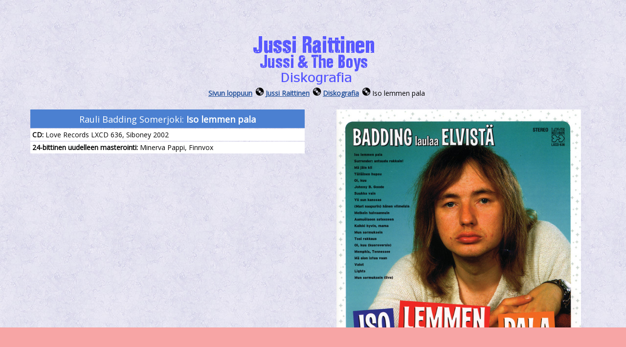

--- FILE ---
content_type: text/html
request_url: https://www.rmsyke.fi/jussi/diskogrf/iso_lemmen_pala.html
body_size: 3541
content:
<!DOCTYPE html><html lang="fi"><head>    <meta http-equiv="content-type" content="text/html; charset=utf-8" />    <meta http-equiv="X-UA-Compatible" content="IE=edge" />    <meta name="viewport" content="width=device-width, initial-scale=1.0" />    <!-- The above 3 meta tags *must* come first in the head; any other head content -->	<!-- must come *after* these tags: https://getbootstrap.com/docs/3.3/getting-started/ -->		<link rel="canonical" href="https://www.rmsyke.fi/jussi/diskogrf/iso_lemmen_pala.html"/>	<base href=/  target="_top"><!-- Bootstrap core CSS -->    <link rel="stylesheet" href="css/bootstrap.min.css" /><!-- Page styles -->	<link rel="stylesheet" href="css/rms-footer.css" />	<link rel="stylesheet" href="css/jussi_dg.css" />	<!-- Internet Explorerin versiot ennen versiota 9 eivät tue mediakyselyitä, korjataan tilanne tällä scriptillä -->    <!-- HTML5 shim and Respond.js for IE8 support of HTML5 elements and media queries -->    <!-- WARNING: Respond.js doesn't work if you view the page via file:// -->    <!--[if lt IE 9]>      <script src="https://oss.maxcdn.com/html5shiv/3.7.3/html5shiv.min.js"></script>      <script src="https://oss.maxcdn.com/respond/1.4.2/respond.min.js"></script>    <![endif]-->	<!-- IE10 viewport hack for Surface/desktop Windows 8 bug -->    <link href="css/ie10-viewport-bug-workaround.css" rel="stylesheet" />    <script src="js/ie-emulation-modes-warning.js"></script><!-- Page title and description -->	<title>Jussi Raittinen / Jussi & The Boys diskografia: Iso lemmen pala - RMS</title>    <meta name="description" content="Jussi Raittinen / Jussi & The Boys diskografia eli luettelo Jussin ja Jussi & The Boysin äänitteistä, albumi: Iso lemmen pala - RMS" />    <meta name="author" content="Raimo Öystilä, Rytmimusiikin Syke" /><!-- Open Graph tags to customize link previews: http://ogp.me/    Learn more: https://developers.facebook.com/docs/sharing/webmasters -->	<meta property="og:url"           content="https://www.rmsyke.fi/jussi/diskogrf/iso_lemmen_pala.html" />	<meta property="og:type"          content="website" />	<meta property="og:title"         content="Jussi Raittinen / Jussi & The Boys diskografia: Iso lemmen pala - RMS" />	<meta property="og:description"   content="Jussi Raittinen / Jussi & The Boys diskografia eli luettelo Jussin ja Jussi & The Boysin äänitteistä, albumi: Iso lemmen pala - RMS" />	<meta property="og:image"         content="https://www.rmsyke.fi/kuvat/rms-sm-logo.png" />	<meta property="og:locale"        content="fi_FI" /><!-- Twitter Card data: https://developer.twitter.com/en/docs/tweets/optimize-with-cards/guides/getting-started -->	<meta name="twitter:card" content="summary" />	<meta name="twitter:site" content="@OystilaRaimo" />	<meta name="twitter:creator" content="@OystilaRaimo" /><!-- RMS-perustoiminnot: tämän pitää olla head-osiossa + selaimessa näytettävä ikoni favicon -->	<script src="js/rms-perus.js"></script>	<link rel="shortcut icon" href="favicon.ico" type="image/x-icon" /></head><body>	<div id="up"></div>	<div class="container-fluid jussi-container"><!--    ****  Includes navbar    ***** -->		<div id="rms-menu"></div><!-- Sivun runko alkaa -->		<div class="container" id="rms-body"><!-- Sivun tiedot alkavat  ***** -->		<div class="container">		    <div class="row">			  <div class="jussi-header">			  <img src="jussi/kuvat/jussi-dgbanner.png" alt="banneri"              title="" height="100" class="img-responsive center-block">			  </div>			</div><!-- end of row --><!-- Navigaatiorivi -->			<div class="row">			  <div class="col-sm-12 jussi-navigaatio2">			  <ol class="breadcrumb jussidg">				<li><a class="jussi" href="jussi/diskogrf/iso_lemmen_pala.html#down">Sivun loppuun</a></li>				<li><a class="jussi" href="jussi/index.html">Jussi Raittinen</a></li>				<li><a class="jussi" href="jussi/diskogrf/jussi_diskografia.html">Diskografia</a></li>				<li>Iso lemmen pala</li>			  </ol>			  </div>			</div><!-- end of row --><!-- julkaisutiedot ja kansikuva -->			<div class="row">			  <div class="col-sm-12 jussi-julkaisu">				<div class="col-sm-6"><!-- julkaisutiedot -->
				  <table class="table-responsive jussi-dgtable">
            <tr>
              <th class="jussi-albumi">Rauli Badding Somerjoki: <b>Iso lemmen pala</b></th>
            </tr>
            <tr>
              <td><strong>CD:</strong> Love Records LXCD 636, Siboney 2002</td>
            </tr>
            <tr>
              <td><strong>24-bittinen uudelleen masterointi:</strong> Minerva Pappi, Finnvox</td>
            </tr>
				</table>
				</div>				<div class="col-sm-6 col-centered"><!-- kansikuva -->					<img src="https://i.scdn.co/image/b04b615044dd73c55b6bc72b2038067998f92904"					alt="Iso lemmen pala" title="Iso lemmen pala" width="500" class="img-responsive img-jussic">	 			</div>			  </div>			</div><!-- end of row --><!-- Levyn sisältö -->			<div class="row">				<div class="col-sm-12 jussi-biisit">        <table class="table-responsive jussi-dgtable">
            <tr>
              <th>#</th>
              <th>kappale</th>
              <th>sävel/sanat/sovitus</th>
              <th>kesto</th>
            </tr>
            <tr>
              <td>20</td>
              <td><b>Mun sormuksein</b> - Wear My Ring Around Your Neck -</td>
              <td>Bert Caroll, Moody Russell / Jarkko Laine / Tommie Mansfield
                Group</td>
              <td>2:00</td>
            </tr>
        </table>
			  </div> 			</div> <!-- end of row --><!-- Muusikot -->			<div class="row">				<div class="col-sm-12 jussi-soittajat">        <table class="table-responsive jussi-muusikot">
            <tr>
              <th>Muusikot:</th>
            </tr>
            <tr>
              <td><b>Rauli Badding Somerjoki ja Tommie Mansfield Group:</b></td>
            </tr>
            <tr>
              <td>Rauli Badding Somerjoki: laulu</td>
            </tr>
            <tr>
              <td>Tommie Mansfield: kitara</td>
            </tr>
            <tr>
              <td>Jussi Raittinen: basso</td>
            </tr>
            <tr>
              <td>Antero Jakoila: kitara</td>
            </tr>
            <tr>
              <td>Pertti Kilpeläinen: rummut</td>
            </tr>
            <tr>
              <td>Jani Uhlenius: piano</td>
            </tr>
        </table>
			  </div>			</div><!-- end of row -->			<!-- Levyn esittelyteksti -->  			<div class="row">				<div class="col-sm-12 jussi-dgtext">	
    <p class="jussi-ctxt">Elviksen kuoleman 25-päivän markkinointihuumaa hyödyntäen
      Siboneyn
      julkaisi jälleen uuden Badding kokoelman. Tälle kokoelmalle on koottu
      Baddingin uransa
      varrella levyttämät Elvis-coverit ja levyn alaotsikko onkin Badding laulaa
      Elvistä.
      Kokoelma sisältää myös yhden biisin, jolla Jussi on mukana. The Boys
      -yhtyeen
      sivukokoonpano Tommie Mansfield Group esiintyi vuoden 1970 Ruisrockissa.
      Oman esityksensä
      lisäksi bändi säesti myös uraansa aloittelevaa Baddingiä, jonka tuolloin
      esittämistä neljästä biisistä on tälle kokoelmalle sisällytetty <em>Mun
        sormuksein</em>.</p>
    <p class="jussi-ctxt">Äänitys on tehty Yleisradion toimesta 23.8.1970. Muut
      Baddingin &
      TMG:n biisit tuolla Ruisrockin keikalla olivat <em>Around And Around,
        Baby Face</em> ja <em>Rock
        on rajaton riemu</em>. <em>Around And Around</em> on julkaistu
      Baddingin <a class="jussi2" href="jussi/diskogrf/kaikki_laulut.html"><em>Kaikki
            laulut</em></a>
      kokoelmalla. <em>Baby Face</em> ja <em>Rock on rajaton riemu</em>
      pölyttyvät edelleen
      Ylen arkistoissa.</p>
    <p class="jussi-ctxt">Badding oli levyttänyt <em>Mun sormuksein</em> biisin
      ensisinglelleen
      saman vuoden alussa.<br>
    </p>
    <p class="jussi-ctxt">Linkit:<br>
    </p>
    <ul class="aster">
      <li>Discogs: <a href="https://www.discogs.com/Rauli-Badding-Somerjoki-Iso-Lemmen-Pala-Badding-Laulaa-Elvist%C3%A4/release/884318"          target="_top">Iso lemmen pala</a><br>
        Wikipedia: <a target="_top" href="http://fi.wikipedia.org/wiki/Rauli_Badding_Somerjoki">Rauli
          Badding Somerjoki</a><br>
      </li>
      <li>Wikipedia: <a href="http://fi.wikipedia.org/wiki/Tommie_Mansfield" target="_top">Tommie
          Mansfield</a></li>
      <li>YouTube: <a href="http://www.youtube.com/watch?v=K9K5GvQc_6c" target="_top"><span            style="font-style: italic;">Around And Around</span></a></li>
      <li>YouTube: <a href="http://www.youtube.com/watch?v=wfvOug6AxIU" target="_top">Tommie
          Mansfield: 'Rock It Baby!'</a></li>
      <li>YouTube <a href="http://www.youtube.com/watch?v=DdOR9YsCGkE" target="_top">Kari
          Purssilan haastattelu Tommie Mansfieldistä</a></li>
      <li>YouTube: <a href="http://www.youtube.com/watch?v=vLyLtkRH14k" target="_top">Esa
          Pulliaisen haastattelu Tommie Mansfieldistä</a></li>
      <li>Ylen Elävä arkisto: <a href="http://yle.fi/elavaarkisto/artikkelit/tommie_mansfield_50524.html#media=50528"          target="_top">Tommie Mansfield</a><br>
      </li>
    </ul><p class="jussi-ctxt">Kuuntele albumi Spotifystä:<br>	<iframe src="https://open.spotify.com/embed/album/7HP5zKtzB8n7xa2ZI70Wdo"	class="spotify-embed" height="550" allowtransparency="true"></iframe></p>			  </div>			</div><!-- end of row -->
<!-- Navigaatiorivi -->			<div class="row">			  <div class="col-sm-12 jussi-navigaatio2">			  <ol class="breadcrumb jussidg">				<li><a class="jussi" href="jussi/diskogrf/iso_lemmen_pala.html#up">Sivun alkuun</a></li>				<li><a class="jussi" href="jussi/index.html">Jussi Raittinen</a></li>				<li><a class="jussi" href="jussi/diskogrf/jussi_diskografia.html">Diskografia</a></li>				<li>Iso lemmen pala</li>			  </ol>			  <img src="jussi/kuvat/jussi-nuottiv.png" alt="nuottiviiva">			  </div>			</div><!-- end of row --><!-- Sivun loppu -->		<div class="row">			<div class="col-sm-12" id="rms-sisa-footer">			<ol class="breadcrumb">				<li><a class="rms-link" href="index.html">Etusivu</a></li> 				<li><a class="rms-link" href="art/rms-artikkelit.html">Artikkelit</a></li>				<li><a class="rms-link" href="rms-diskografiat.html">Diskografiat</a></li>				<li><a class="rms-link" href="rms-haku.html">Haku</a></li>				<li><a class="rms-link" href="info/rms-yhteystiedot.html">Yhteystiedot</a></li>			</ol>			<ol class="breadcrumb">				<li>© Rytmimusiikin Syke</li>				<li><a class="rms-link" href="info/rms-yhteystiedot.html">Anna palautetta</a></li> 			</ol> 		  </div><!-- col-sm-12: sisa-footer --> 		</div><!-- end of row --><!-- ****  Sivun tiedot päättyvät **** -->		</div><!-- ***** Aika leima - sivun päivityspäivä ***** -->		<div class="container text-center">		  <div class="row">  			<script>			document.write(" Tätä sivua on muutettu viimeksi: <b>" + LastModifiedDate() +"</b> ");			</script><br>			<div id="down"></div>		  </div>  		</div><!-- Sivun runko loppuu --> 		</div><!--  *****  Includes footer ***** -->		<div id="rms-footer"></div><!-- footer end-->	</div>    <!-- /container --><!-- Bootstrap core JavaScript    ================================================== -->    <!-- Placed at the end of the document so the pages load faster -->	<!-- jQuery (necessary for Bootstrap's JavaScript plugins) -->	<script src="js/jquery.min.js"></script>	<!-- Bootstrap script -->    <script src="js/bootstrap.min.js"></script>    <!-- IE10 viewport hack for Surface/desktop Windows 8 bug -->    <script src="js/ie10-viewport-bug-workaround.js"></script>	<script>		$("#rms-menu").load("rms-navi.html");		$("#rms-footer").load("rms-footer.html");	</script>	<!--  pyydetään suostumus evästeiden käyttöön: 3 seuraavaa riviä  -->
<!--	<link rel="stylesheet" type="text/css" href="https://cdnjs.cloudflare.com/ajax/libs/cookieconsent2/3.1.1/cookieconsent.min.css" />
	<script src="https://cdnjs.cloudflare.com/ajax/libs/cookieconsent2/3.1.1/cookieconsent.min.js" data-cfasync="false"></script>
	<script src="js/rms-cookies.js"></script> -->
</body></html>

--- FILE ---
content_type: text/css
request_url: https://www.rmsyke.fi/css/jussi_dg.css
body_size: 2349
content:
/*
jussi_dg.css - Tyylitiedosto jussi Raittisen diskografian muotoiluun
tumma väri: #4b80d1
*/
div.jussi-container { 	/* sivun päälohko jonka sisään tulevat kaikki muut sivun osat */
	min-height:100%;
	width: 100%;
	position:relative;
 	background-image: url(../jussi/kuvat/jussi-bg.jpg); 
	color : #000;
	font-size: 1em;
	background-color: #ebeaf2;
}
div.jussi-body {  /* sivun runko, jonka sisään tulevat kaikki sivukohtaisesti muuttuvat osat - ei käytössä! */
	padding-bottom: 0;   
   	padding: 72px 0 0 0; /** varataan tila sivun yläreunaan tulevalle navbarille **/
}
div.jussi-header {
	padding: 0;
	height: auto;
	width: 100%;
	margin: 3px 0 2px 0;
	text-align: center;
	background: transparent;
}
div.jussi-biisit {
	padding-left:15px;
	padding-right:15px;
}	
div.jussi-julkaisu {
	padding-left: 0px;
	padding-right: 0px;
	margin-bottom: 10px;
}
div.jussi-music-embed {
	text-align: center;
	padding-top: 0;
	padding-left: 1em;
	padding-right: 1em;
}
div.jussi-navigaatio, div.jussi-navigaatio2 {
	text-align: center;
	padding-top: 0;
	padding-right: 0;
	color: #000;
}
div.jussi-navigaatio2 {
	padding-bottom: 15px;
}
div.jussi-sisanavi {
	text-align: center;
	padding: 0 0 15px 0;
	color: #000;
}
div.jussi-dgtext {
	padding: 2px 20px 10px 20px;
}
div.jussi-dgtext2 {
	padding: 10px 20px 10px 20px;
	background-color: #fff;
}
div.jussi-ohje{
	padding: 15px 20px 15px 20px;
}
div.jussi-diskgrf {
	padding: 15px 5px 10px 5px;
}
div.jussi-kokoelmat {
	padding: 0px 10px 10px 10px;
}
div.jussi-soittajat {
	padding: 10px 5px 10px 5px;
	text-align: center;
	color: #000;
}
div.jussi-muusikot {  /* singleissä käytetty edellisen tilalla vahingossa tätä, joten jätetty tämä muotoilu tähän */
	padding: 10px 5px 10px 5px;
	text-align: center;
	color: #000;
}
div.jussi-dgtxt {
	padding: 2px 5px 10px 5px;
	text-align: center;
	color: #000;
}
div.jussi-dgohjetxt {
	padding: 2px 5px 10px 5px;
	text-align: center;
	color: #000;
	background-color: #fff;
}
div.jussi-dgvali {
	margin-top: 23px;
}
div.jussi-ohjevali {
	margin-top: 3.3em;
}
div.jussi-dgkovali {
	margin-top: 30px;
}
div.jussi-loppu {
	padding-bottom: 50px;
}
div.col-centered {
    margin: 0 auto;
	padding: 0 1em 0 1em;
	margin-bottom: 10px;
}
div.jussi-keikat {
	padding: 15px 5px 10px 5px;
	overflow-x:auto;
}
.row-center {
	margin: auto; 
	max-width: 800px;
}
div.row-center {
	margin: auto; 
	max-width: 500px;
}
p.jussitxt {
	color: #000;
	font-size: 1em;
	margin: 5px 0;
}
p.jussi-cingress {
	color: #000;
	font-size: 1.2em;
	margin: 10px 0;
	text-align: center;
}
p.jussi-ctxt {
	color: #000;
	font-size: 1em;
	margin: 10px 0;
	text-align: center;
}
p.right-text {
	font-size: 1em;
	margin: 5px 2px;
	text-align: right;
}
p.kuva-teksti {
	margin: 0.1em 0.1em 0.6em 0.2em;
	font-size: 80%;
	color: black;
	text-align: center;
}
pre.runo {
	margin: 10px 0;
	text-align: center;
	color: #000;
	font-size: 90%;
}
img.img-jussic {
	margin: 0 auto;
	padding-top: 0.4em;
}
img.img-100left {
	float: left;
    height: auto;
	margin: 5px 10px 5px 0;
}
.img-responsive {
    margin: 0 auto;
}
ul.disk {
	list-style-type:none;
}
ul.disk li:before {
    /*Using a Bootstrap glyphicon as the bullet point*/
    content:"\e201";
    font-family: 'Glyphicons Halflings';
    font-size: 1em;
    float: left;
    margin-top: 2px;
    margin-left: -17px;
    color: #000;
}
ul.aster {
	list-style-type:none;
	text-align: center;
}
ul.aster li:before {
    /*Using a Bootstrap glyphicon as the bullet point*/
    content:"\2a";
    font-family: 'Glyphicons Halflings';
    font-size: 0.7em;
    margin-top: 2px;
    color: #000;
}
dl.jussi {
    display: block;
    margin-top: 1.2em;
    margin-bottom: 1.2em;
    margin-left: 0;
    margin-right: 0;
}
dl.jussi dt {
    font-weight: bold;
    text-decoration: underline;
  }
dl.jussi dd {
    margin: 0;
    padding: 0 0.7em 1em 2em;
  }
.breadcrumb.jussidg > li + li:before {
    content:"\e201" !important;
    font-family: 'Glyphicons Halflings';
    font-size: 1.2em;
	color: #000 !important;
    padding: 0px 4px 0px 2px;
}
h1.jussi, h2.jussi, h3.jussi {
	color: #000;
	font-weight : bold;
	text-align: center;
}
h1.jussi {
	font-size: 2em;
}
h2.jussi {
	font-size: 1.6em;
}
h3.jussi {
	font-size: 1.3em;
}
hr.jussihr {
	color: #ebeaf2;
	background-color: #656466;
	height: 1px;
    margin-top: 0.5em;
    margin-bottom: 0.5em;
    margin-left: auto;
    margin-right: auto;
    border-style: inset;
    border-width: 2px;	
}
/* boldatut linkit */
a.jussi:link, a.jussi:visited, a.jussi:hover {
	font-weight: bold;
	text-decoration : underline;
}
a.jussi:link, a.jussi:visited {
	color: #23519b;
}
a.jussi:active {
	color: #194da0;
	font-weight: bold;
	text-decoration : none;
}
a.jussi:hover {
	color: #628cd1
}
/* Normaalit linkit */
a.jussi2:link, a.jussi2:visited, a.jussi2:hover {
	text-decoration : underline;
}
a.jussi2:link, a.jussi2:visited {
	color: #23519b; 
}
a.jussi2:active {
	color: #194da0;
	text-decoration : none;
}
a.jussi2:hover {
	color: #628cd1;
}
/* tummalla taustalla olevat linkit */
a.jussi-valkea:link {
	color: #fff;
	font-weight: normal;
	font-size : 1em;
	text-decoration : underline;
}
a.jussi-valkea:active {
	color: #fff;
	font-weight: normal;
	font-size : 1em;
	text-decoration : none;
}
a.jussi-valkea:visited {
	color: #fff;
	font-weight: normal;
	font-size : 1em;
	text-decoration : underline;
}
a.jussi-valkea:hover {
	color: #f7dede;
	font-weight: bold;
	font-size : 1em;
	text-decoration : underline;
}
/* Tummalla taustalla olevat linkit */
a.valkea:link {
	color: #edeff7;
	font-weight: normal;
	font-size : 1em;
	text-decoration : underline;
}
a.valkea:active {
	color: #f2f3f7;
	font-weight: normal;
	font-size : 1em;
	text-decoration : none;
}
a.valkea:visited {
	color: #edeff7;
	font-weight: normal;
	font-size : 1em;
	text-decoration : underline;
}
a.valkea:hover {
	color: #f2d0c6;
	font-weight: bold;
	font-size : 1em;
	text-decoration : underline;
}
/********* taulukot *********/
table.jussi-dgtable {
    border-spacing: 2px;
    border-collapse: separate;
	width: 100%;
	margin-top: 0.3em;
	margin-bottom: 0.8em;
}
table.jussi-dgtable td {
	padding: 0.2em 0.3em 0.2em 0.3em;
	background-color: #fff;
	color: #000;
}
table.jussi-dgtable th {
    padding-top: 0.4em;
	padding-right: 0.3em;
    padding-bottom: 0.3em;
	padding-left: 0.3em;
    text-align: center;
	font-weight : normal;	
	background-color : #4b80d1;
	color : #fff;
	border : none;	
}
th.otsikko {
	width: 100%;
}
th.nro {
	width: 1%;
}
th.kpl {
	width: 49%;
}
th.sss {
	width: 49%;
}
th.kesto {
	width: 1%;
}
th.isrc {
	width: 1%;
}
th.kpl2 {
	width: 20%;
}
th.ss {
	width: 59%;
}
th.solisti {
	width: 20%;
}
th.big {
	font-size: 1.3em;
}
table.jussi-muusikot {
	margin: 0px auto;
    float: none;	
    border-spacing: 2px;
    border-collapse: separate;
	vertical-align: middle;
	margin-top: 0.3em;
	margin-bottom: 0.8em;
}
table.jussi-muusikot td {
	padding: 0.2em 0.3em 0.2em 0.3em;
	background-color: #fff;
	color: #000;
	font-size: 1em;
}
table.jussi-muusikot th {
    padding-top: 0.4em;
	padding-right: 0.3em;
    padding-bottom: 0.4em;
	padding-left: 0.3em;
    text-align: center;
	font-size : 1em;
	font-weight : normal;	
	background-color : #4b80d1;
	color : #fff;
	border : none;	
}
td.votsikko	{
background-color: #d7e4fc !important; 
}
th.jussi-albumi {
	font-size : 1.3em !important;
}
.lp {
	color: #ff4c4c;
	padding: 0; 
	margin: 0;
	font-weight: bold;
}
.single {
	color: #6ef441;
	padding: 0; 
	margin: 0; 
	font-weight: bold;
}
.ep {
	color: #f4ad42;
	padding: 0; 
	margin: 0; 
	font-weight: bold;
}
.mc {
	color: #800080;
	padding: 0; 
	margin: 0;
	font-weight: bold;
}
.s8 {
	color: #000080;
	padding: 0; 
	margin: 0;
	font-weight: bold;
}
.cd {
	color: #0000ff;
	padding: 0; 
	margin: 0; 
	font-weight: bold;	
}	
.cds {
	color: #008000;
	padding: 0; 
	margin: 0;
	font-weight: bold;
}	
.dvd {
	color: #ff02ee;
	padding: 0; 
	margin: 0;
	font-weight: bold;
}
.ds {
	color: #000000;
	padding: 0; 
	margin: 0;
	font-weight: bold;
}
.sk {
	color: #cef442;
	padding: 0; 
	margin: 0;
	font-weight: bold;
}
.v {
	color: #0a0e7a;
	padding: 0; 
	margin: 0;
	font-weight: bold;
}
/************************************************************************************
Youtube, Spotify, Tidal ja Song Link -upotukset
************************************************************************************/
.youtube-player {
    position: relative;
    padding-bottom: 56.23%;
    /* Use 75% for 4:3 videos */
    height: 0;
    overflow: hidden;
    max-width: 100%;
    background: #000;
    margin: 5px;
}
.youtube-player iframe {
	position: absolute;
    top: 0;
    left: 0;
    width: 100%;
    height: 100%;
    z-index: 100;
    background: transparent;
}
.youtube-player img {
    bottom: 0;
    display: block;
    left: 0;
    margin: auto;
    max-width: 100%;
    width: 100%;
    position: absolute;
    right: 0;
    top: 0;
    border: none;
    height: auto;
    cursor: pointer;
    -webkit-transition: .4s all;
    -moz-transition: .4s all;
    transition: .4s all;
}   
.youtube-player img:hover {
    -webkit-filter: brightness(75%);
}  
.youtube-player .play {
    height: 72px;
    width: 72px;
    left: 50%;
    top: 50%;
    margin-left: -36px;
    margin-top: -36px;
    position: absolute;
    background: url('https://www.rmsyke.fi/kuvat/youtube.png') no-repeat;
    cursor: pointer;
}
.spotify-embed {
    width: 92%;
	text-align: center;
	border: none; 
}
.spotify-embed2 {  /* käytä tätä kun spotify ja tidal -upotukset ovat rinnakkain */
    width: 100%;
	text-align: center;
	border: none; 
}
.tidal-embed {
   	width: 100%;
	text-align: center; 
	border: 0;
	margin: auto;
	float: center;
	border-radius: 12px;
}
div.songlink {
	max-width:100%;
}
div.songlink2 {
	position: relative; 
	padding-bottom: calc(56.25% + 88px); 
	height: 0;
}
iframe.songlink-frame {
	position: absolute; 
	top: 0; 
	left: 0;
	width: 100%; 
	height: 100%;
	border: 0;
}
div.songlink-ohje {
	max-width:100%;
	bottom: 0;
	background-color: white;
}
iframe.songlink-embed {
	margin: 0 auto;
	display: block;
	width: 100%;
	border: 0;
}
/************************************************************************************
MEDIA QUERIES: säädetään tyylejä paikkaa ikkunan koon mukaan
************************************************************************************/
@media only screen and (min-width : 768px) {
.spotify-embed {
    width: 60%;
}
}
/* Medium Devices, Desktops */
@media only screen and (min-width : 992px) {
.spotify-embed {
    width: 40%;
}
}